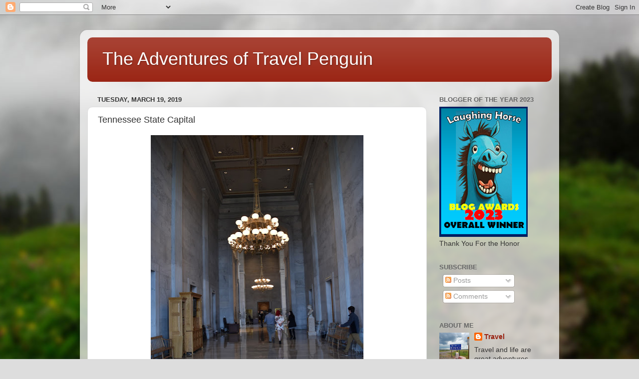

--- FILE ---
content_type: text/html; charset=utf-8
request_url: https://www.google.com/recaptcha/api2/aframe
body_size: 267
content:
<!DOCTYPE HTML><html><head><meta http-equiv="content-type" content="text/html; charset=UTF-8"></head><body><script nonce="5Q_70SKqpZCvYlN0H9taYg">/** Anti-fraud and anti-abuse applications only. See google.com/recaptcha */ try{var clients={'sodar':'https://pagead2.googlesyndication.com/pagead/sodar?'};window.addEventListener("message",function(a){try{if(a.source===window.parent){var b=JSON.parse(a.data);var c=clients[b['id']];if(c){var d=document.createElement('img');d.src=c+b['params']+'&rc='+(localStorage.getItem("rc::a")?sessionStorage.getItem("rc::b"):"");window.document.body.appendChild(d);sessionStorage.setItem("rc::e",parseInt(sessionStorage.getItem("rc::e")||0)+1);localStorage.setItem("rc::h",'1769238873811');}}}catch(b){}});window.parent.postMessage("_grecaptcha_ready", "*");}catch(b){}</script></body></html>